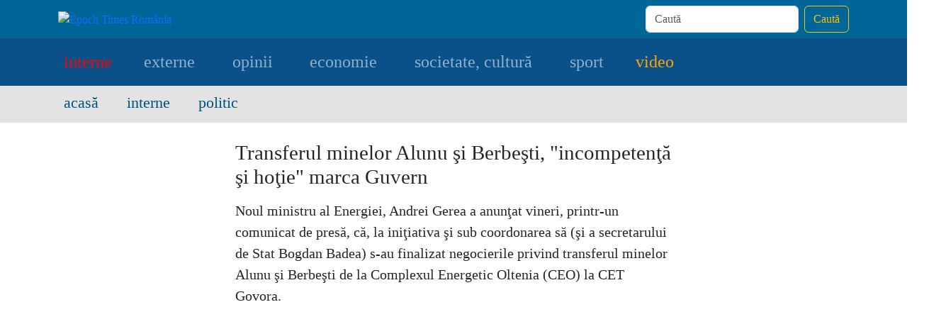

--- FILE ---
content_type: text/html; charset=utf-8
request_url: https://www.google.com/recaptcha/api2/aframe
body_size: 265
content:
<!DOCTYPE HTML><html><head><meta http-equiv="content-type" content="text/html; charset=UTF-8"></head><body><script nonce="PlH5Ix6jMNvMCxZcs1ns4Q">/** Anti-fraud and anti-abuse applications only. See google.com/recaptcha */ try{var clients={'sodar':'https://pagead2.googlesyndication.com/pagead/sodar?'};window.addEventListener("message",function(a){try{if(a.source===window.parent){var b=JSON.parse(a.data);var c=clients[b['id']];if(c){var d=document.createElement('img');d.src=c+b['params']+'&rc='+(localStorage.getItem("rc::a")?sessionStorage.getItem("rc::b"):"");window.document.body.appendChild(d);sessionStorage.setItem("rc::e",parseInt(sessionStorage.getItem("rc::e")||0)+1);localStorage.setItem("rc::h",'1768830663060');}}}catch(b){}});window.parent.postMessage("_grecaptcha_ready", "*");}catch(b){}</script></body></html>